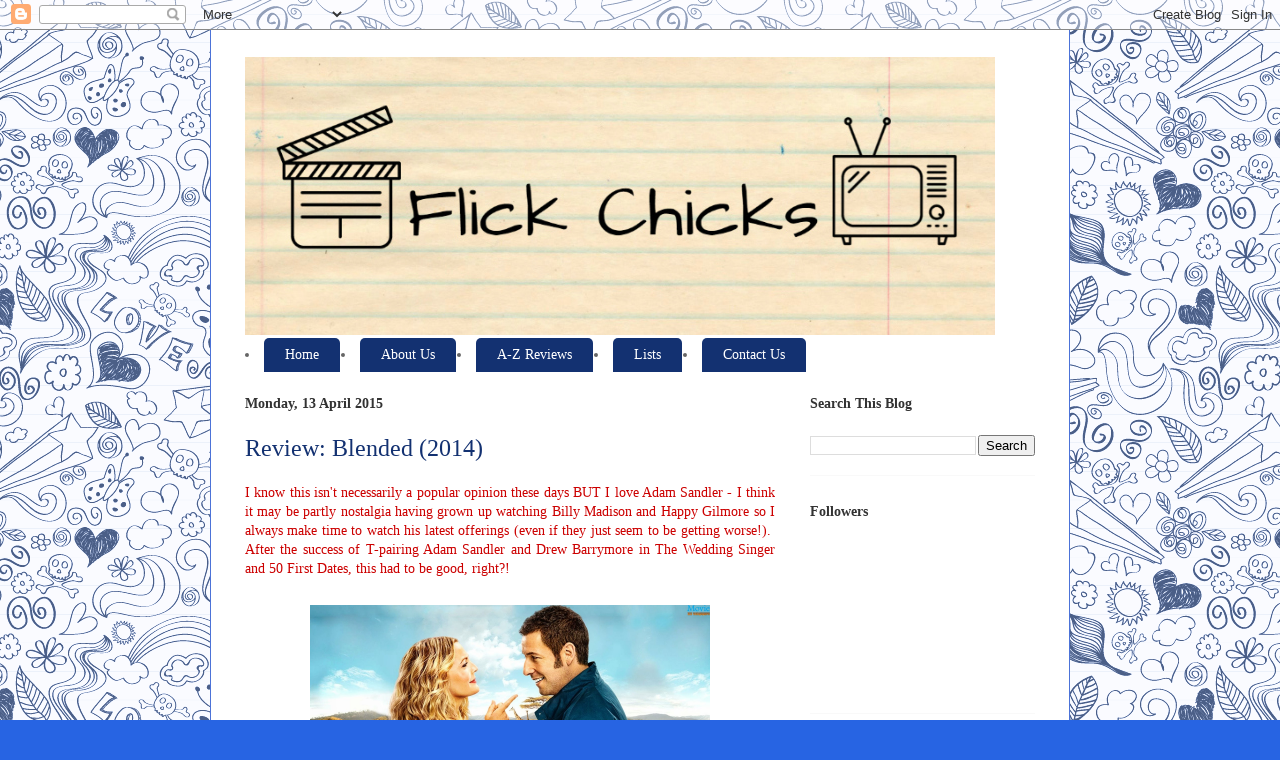

--- FILE ---
content_type: text/html; charset=UTF-8
request_url: https://flick-chicks.blogspot.com/2015/04/review-blended-2014.html
body_size: 16804
content:
<!DOCTYPE html>
<html class='v2' dir='ltr' lang='en-GB'>
<head>
<link href='https://www.blogger.com/static/v1/widgets/335934321-css_bundle_v2.css' rel='stylesheet' type='text/css'/>
<meta content='width=1100' name='viewport'/>
<meta content='text/html; charset=UTF-8' http-equiv='Content-Type'/>
<meta content='blogger' name='generator'/>
<link href='https://flick-chicks.blogspot.com/favicon.ico' rel='icon' type='image/x-icon'/>
<link href='http://flick-chicks.blogspot.com/2015/04/review-blended-2014.html' rel='canonical'/>
<link rel="alternate" type="application/atom+xml" title="Flick Chicks - Atom" href="https://flick-chicks.blogspot.com/feeds/posts/default" />
<link rel="alternate" type="application/rss+xml" title="Flick Chicks - RSS" href="https://flick-chicks.blogspot.com/feeds/posts/default?alt=rss" />
<link rel="service.post" type="application/atom+xml" title="Flick Chicks - Atom" href="https://www.blogger.com/feeds/5241042113714033295/posts/default" />

<link rel="alternate" type="application/atom+xml" title="Flick Chicks - Atom" href="https://flick-chicks.blogspot.com/feeds/7476641072585394477/comments/default" />
<!--Can't find substitution for tag [blog.ieCssRetrofitLinks]-->
<link href='https://blogger.googleusercontent.com/img/b/R29vZ2xl/AVvXsEjmoGsLmWsbrS8MkrwiNpft2bJqDMRjVxjWvWem3Tyj4J-f8iluuJnN5Sa1tSmSoQ6IB1qkyVykdQsXjbZwrQSt_bPYoR1o_wPnhpxr86g85BUXpuGIy-H5d0BCv-TB71O04TSHP1BwfSan/s1600/Blended-Movie-Poster-Wallpapers-HD.jpg' rel='image_src'/>
<meta content='http://flick-chicks.blogspot.com/2015/04/review-blended-2014.html' property='og:url'/>
<meta content='Review: Blended (2014)' property='og:title'/>
<meta content='Two movie loving ladies from the UK run this blog full of movie reviews, tv show discussions and fun lists.' property='og:description'/>
<meta content='https://blogger.googleusercontent.com/img/b/R29vZ2xl/AVvXsEjmoGsLmWsbrS8MkrwiNpft2bJqDMRjVxjWvWem3Tyj4J-f8iluuJnN5Sa1tSmSoQ6IB1qkyVykdQsXjbZwrQSt_bPYoR1o_wPnhpxr86g85BUXpuGIy-H5d0BCv-TB71O04TSHP1BwfSan/w1200-h630-p-k-no-nu/Blended-Movie-Poster-Wallpapers-HD.jpg' property='og:image'/>
<title>Flick Chicks: Review: Blended (2014)</title>
<style id='page-skin-1' type='text/css'><!--
/*
-----------------------------------------------
Blogger Template Style
Name:     Ethereal
Designer: Jason Morrow
URL:      jasonmorrow.etsy.com
----------------------------------------------- */
/* Content
----------------------------------------------- */
body {
font: normal normal 14px Georgia, Utopia, 'Palatino Linotype', Palatino, serif;
color: #666666;
background: #2764e3 url(//themes.googleusercontent.com/image?id=0BwVBOzw_-hbMYTNmMDk0MGItYzY5ZS00ZGIxLWIzOTgtNWJiMjQ0ZmI5NGM2) repeat scroll top center /* Credit: latex (http://www.istockphoto.com/googleimages.php?id=8706225&platform=blogger) */;
}
html body .content-outer {
min-width: 0;
max-width: 100%;
width: 100%;
}
a:link {
text-decoration: none;
color: #0049e3;
}
a:visited {
text-decoration: none;
color: #a527e3;
}
a:hover {
text-decoration: underline;
color: #0049e3;
}
.main-inner {
padding-top: 15px;
}
.body-fauxcolumn-outer {
background: transparent none repeat-x scroll top center;
}
.content-fauxcolumns .fauxcolumn-inner {
background: #ffffff none repeat-x scroll top left;
border-left: 1px solid #4c73d8;
border-right: 1px solid #4c73d8;
}
/* Flexible Background
----------------------------------------------- */
.content-fauxcolumn-outer .fauxborder-left {
width: 100%;
padding-left: 0;
margin-left: -0;
background-color: transparent;
background-image: none;
background-repeat: no-repeat;
background-position: left top;
}
.content-fauxcolumn-outer .fauxborder-right {
margin-right: -0;
width: 0;
background-color: transparent;
background-image: none;
background-repeat: no-repeat;
background-position: right top;
}
/* Columns
----------------------------------------------- */
.content-inner {
padding: 0;
}
/* Header
----------------------------------------------- */
.header-inner {
padding: 27px 0 3px;
}
.header-inner .section {
margin: 0 35px;
}
.Header h1 {
font: normal normal 60px Georgia, Utopia, 'Palatino Linotype', Palatino, serif;
color: #75cdff;
}
.Header h1 a {
color: #75cdff;
}
.Header .description {
font-size: 115%;
color: #666666;
}
.header-inner .Header .titlewrapper,
.header-inner .Header .descriptionwrapper {
padding-left: 0;
padding-right: 0;
margin-bottom: 0;
}
/* Tabs
----------------------------------------------- */
.tabs-outer {
position: relative;
background: transparent;
}
.tabs-cap-top, .tabs-cap-bottom {
position: absolute;
width: 100%;
}
.tabs-cap-bottom {
bottom: 0;
}
.tabs-inner {
padding: 0;
}
.tabs-inner .section {
margin: 0 35px;
}
*+html body .tabs-inner .widget li {
padding: 1px;
}
.PageList {
border-bottom: 1px solid #133171;
}
.tabs-inner .widget li.selected a,
.tabs-inner .widget li a:hover {
position: relative;
-moz-border-radius-topleft: 5px;
-moz-border-radius-topright: 5px;
-webkit-border-top-left-radius: 5px;
-webkit-border-top-right-radius: 5px;
-goog-ms-border-top-left-radius: 5px;
-goog-ms-border-top-right-radius: 5px;
border-top-left-radius: 5px;
border-top-right-radius: 5px;
background: #133171 none ;
color: #ffffff;
}
.tabs-inner .widget li a {
display: inline-block;
margin: 0;
margin-right: 1px;
padding: .65em 1.5em;
font: normal normal 14px Georgia, Utopia, 'Palatino Linotype', Palatino, serif;
color: #ffffff;
background-color: #133171;
-moz-border-radius-topleft: 5px;
-moz-border-radius-topright: 5px;
-webkit-border-top-left-radius: 5px;
-webkit-border-top-right-radius: 5px;
-goog-ms-border-top-left-radius: 5px;
-goog-ms-border-top-right-radius: 5px;
border-top-left-radius: 5px;
border-top-right-radius: 5px;
}
/* Headings
----------------------------------------------- */
h2 {
font: normal bold 14px Georgia, Utopia, 'Palatino Linotype', Palatino, serif;
color: #333333;
}
/* Widgets
----------------------------------------------- */
.main-inner .column-left-inner {
padding: 0 0 0 20px;
}
.main-inner .column-left-inner .section {
margin-right: 0;
}
.main-inner .column-right-inner {
padding: 0 20px 0 0;
}
.main-inner .column-right-inner .section {
margin-left: 0;
}
.main-inner .section {
padding: 0;
}
.main-inner .widget {
padding: 0 0 15px;
margin: 20px 0;
border-bottom: 1px solid #f9f9f9;
}
.main-inner .widget h2 {
margin: 0;
padding: .6em 0 .5em;
}
.footer-inner .widget h2 {
padding: 0 0 .4em;
}
.main-inner .widget h2 + div, .footer-inner .widget h2 + div {
padding-top: 15px;
}
.main-inner .widget .widget-content {
margin: 0;
padding: 15px 0 0;
}
.main-inner .widget ul, .main-inner .widget #ArchiveList ul.flat {
margin: -15px -15px -15px;
padding: 0;
list-style: none;
}
.main-inner .sidebar .widget h2 {
border-bottom: 1px solid #ffffff;
}
.main-inner .widget #ArchiveList {
margin: -15px 0 0;
}
.main-inner .widget ul li, .main-inner .widget #ArchiveList ul.flat li {
padding: .5em 15px;
text-indent: 0;
}
.main-inner .widget #ArchiveList ul li {
padding-top: .25em;
padding-bottom: .25em;
}
.main-inner .widget ul li:first-child, .main-inner .widget #ArchiveList ul.flat li:first-child {
border-top: none;
}
.main-inner .widget ul li:last-child, .main-inner .widget #ArchiveList ul.flat li:last-child {
border-bottom: none;
}
.main-inner .widget .post-body ul {
padding: 0 2.5em;
margin: .5em 0;
list-style: disc;
}
.main-inner .widget .post-body ul li {
padding: 0.25em 0;
margin-bottom: .25em;
color: #666666;
border: none;
}
.footer-inner .widget ul {
padding: 0;
list-style: none;
}
.widget .zippy {
color: #666666;
}
/* Posts
----------------------------------------------- */
.main.section {
margin: 0 20px;
}
body .main-inner .Blog {
padding: 0;
background-color: transparent;
border: none;
}
.main-inner .widget h2.date-header {
border-bottom: 1px solid #ffffff;
}
.date-outer {
position: relative;
margin: 15px 0 20px;
}
.date-outer:first-child {
margin-top: 0;
}
.date-posts {
clear: both;
}
.post-outer, .inline-ad {
border-bottom: 1px solid #f9f9f9;
padding: 30px 0;
}
.post-outer {
padding-bottom: 10px;
}
.post-outer:first-child {
padding-top: 0;
border-top: none;
}
.post-outer:last-child, .inline-ad:last-child {
border-bottom: none;
}
.post-body img {
padding: 8px;
}
h3.post-title, h4 {
font: normal normal 24px Georgia, Utopia, 'Palatino Linotype', Palatino, serif;
color: #133171;
}
h3.post-title a {
font: normal normal 24px Georgia, Utopia, 'Palatino Linotype', Palatino, serif;
color: #133171;
text-decoration: none;
}
h3.post-title a:hover {
color: #0049e3;
text-decoration: underline;
}
.post-header {
margin: 0 0 1.5em;
}
.post-body {
line-height: 1.4;
}
.post-footer {
margin: 1.5em 0 0;
}
#blog-pager {
padding: 15px;
}
.blog-feeds, .post-feeds {
margin: 1em 0;
text-align: center;
}
.post-outer .comments {
margin-top: 2em;
}
/* Comments
----------------------------------------------- */
.comments .comments-content .icon.blog-author {
background-repeat: no-repeat;
background-image: url([data-uri]);
}
.comments .comments-content .loadmore a {
background: #ffffff none repeat-x scroll top left;
}
.comments .comments-content .loadmore a {
border-top: 1px solid #ffffff;
border-bottom: 1px solid #ffffff;
}
.comments .comment-thread.inline-thread {
background: #ffffff none repeat-x scroll top left;
}
.comments .continue {
border-top: 2px solid #ffffff;
}
/* Footer
----------------------------------------------- */
.footer-inner {
padding: 30px 0;
overflow: hidden;
}
/* Mobile
----------------------------------------------- */
body.mobile  {
background-size: auto
}
.mobile .body-fauxcolumn-outer {
background: ;
}
.mobile .content-fauxcolumns .fauxcolumn-inner {
opacity: 0.75;
}
.mobile .content-fauxcolumn-outer .fauxborder-right {
margin-right: 0;
}
.mobile-link-button {
background-color: #133171;
}
.mobile-link-button a:link, .mobile-link-button a:visited {
color: #ffffff;
}
.mobile-index-contents {
color: #444444;
}
.mobile .body-fauxcolumn-outer {
background-size: 100% auto;
}
.mobile .mobile-date-outer {
border-bottom: transparent;
}
.mobile .PageList {
border-bottom: none;
}
.mobile .tabs-inner .section {
margin: 0;
}
.mobile .tabs-inner .PageList .widget-content {
background: #133171 none;
color: #ffffff;
}
.mobile .tabs-inner .PageList .widget-content .pagelist-arrow {
border-left: 1px solid #ffffff;
}
.mobile .footer-inner {
overflow: visible;
}
body.mobile .AdSense {
margin: 0 -10px;
}

--></style>
<style id='template-skin-1' type='text/css'><!--
body {
min-width: 860px;
}
.content-outer, .content-fauxcolumn-outer, .region-inner {
min-width: 860px;
max-width: 860px;
_width: 860px;
}
.main-inner .columns {
padding-left: 0px;
padding-right: 260px;
}
.main-inner .fauxcolumn-center-outer {
left: 0px;
right: 260px;
/* IE6 does not respect left and right together */
_width: expression(this.parentNode.offsetWidth -
parseInt("0px") -
parseInt("260px") + 'px');
}
.main-inner .fauxcolumn-left-outer {
width: 0px;
}
.main-inner .fauxcolumn-right-outer {
width: 260px;
}
.main-inner .column-left-outer {
width: 0px;
right: 100%;
margin-left: -0px;
}
.main-inner .column-right-outer {
width: 260px;
margin-right: -260px;
}
#layout {
min-width: 0;
}
#layout .content-outer {
min-width: 0;
width: 800px;
}
#layout .region-inner {
min-width: 0;
width: auto;
}
body#layout div.add_widget {
padding: 8px;
}
body#layout div.add_widget a {
margin-left: 32px;
}
--></style>
<style>
    body {background-image:url(\/\/themes.googleusercontent.com\/image?id=0BwVBOzw_-hbMYTNmMDk0MGItYzY5ZS00ZGIxLWIzOTgtNWJiMjQ0ZmI5NGM2);}
    
@media (max-width: 200px) { body {background-image:url(\/\/themes.googleusercontent.com\/image?id=0BwVBOzw_-hbMYTNmMDk0MGItYzY5ZS00ZGIxLWIzOTgtNWJiMjQ0ZmI5NGM2&options=w200);}}
@media (max-width: 400px) and (min-width: 201px) { body {background-image:url(\/\/themes.googleusercontent.com\/image?id=0BwVBOzw_-hbMYTNmMDk0MGItYzY5ZS00ZGIxLWIzOTgtNWJiMjQ0ZmI5NGM2&options=w400);}}
@media (max-width: 800px) and (min-width: 401px) { body {background-image:url(\/\/themes.googleusercontent.com\/image?id=0BwVBOzw_-hbMYTNmMDk0MGItYzY5ZS00ZGIxLWIzOTgtNWJiMjQ0ZmI5NGM2&options=w800);}}
@media (max-width: 1200px) and (min-width: 801px) { body {background-image:url(\/\/themes.googleusercontent.com\/image?id=0BwVBOzw_-hbMYTNmMDk0MGItYzY5ZS00ZGIxLWIzOTgtNWJiMjQ0ZmI5NGM2&options=w1200);}}
/* Last tag covers anything over one higher than the previous max-size cap. */
@media (min-width: 1201px) { body {background-image:url(\/\/themes.googleusercontent.com\/image?id=0BwVBOzw_-hbMYTNmMDk0MGItYzY5ZS00ZGIxLWIzOTgtNWJiMjQ0ZmI5NGM2&options=w1600);}}
  </style>
<script type='text/javascript'>
        (function(i,s,o,g,r,a,m){i['GoogleAnalyticsObject']=r;i[r]=i[r]||function(){
        (i[r].q=i[r].q||[]).push(arguments)},i[r].l=1*new Date();a=s.createElement(o),
        m=s.getElementsByTagName(o)[0];a.async=1;a.src=g;m.parentNode.insertBefore(a,m)
        })(window,document,'script','https://www.google-analytics.com/analytics.js','ga');
        ga('create', 'UA-51034341-1', 'auto', 'blogger');
        ga('blogger.send', 'pageview');
      </script>
<link href='https://www.blogger.com/dyn-css/authorization.css?targetBlogID=5241042113714033295&amp;zx=0c4bbe93-6a14-47c7-a0cb-8c44d9458cf2' media='none' onload='if(media!=&#39;all&#39;)media=&#39;all&#39;' rel='stylesheet'/><noscript><link href='https://www.blogger.com/dyn-css/authorization.css?targetBlogID=5241042113714033295&amp;zx=0c4bbe93-6a14-47c7-a0cb-8c44d9458cf2' rel='stylesheet'/></noscript>
<meta name='google-adsense-platform-account' content='ca-host-pub-1556223355139109'/>
<meta name='google-adsense-platform-domain' content='blogspot.com'/>

<!-- data-ad-client=ca-pub-9091789223348605 -->

</head>
<body class='loading variant-leaves1'>
<div class='navbar section' id='navbar' name='Navbar'><div class='widget Navbar' data-version='1' id='Navbar1'><script type="text/javascript">
    function setAttributeOnload(object, attribute, val) {
      if(window.addEventListener) {
        window.addEventListener('load',
          function(){ object[attribute] = val; }, false);
      } else {
        window.attachEvent('onload', function(){ object[attribute] = val; });
      }
    }
  </script>
<div id="navbar-iframe-container"></div>
<script type="text/javascript" src="https://apis.google.com/js/platform.js"></script>
<script type="text/javascript">
      gapi.load("gapi.iframes:gapi.iframes.style.bubble", function() {
        if (gapi.iframes && gapi.iframes.getContext) {
          gapi.iframes.getContext().openChild({
              url: 'https://www.blogger.com/navbar/5241042113714033295?po\x3d7476641072585394477\x26origin\x3dhttps://flick-chicks.blogspot.com',
              where: document.getElementById("navbar-iframe-container"),
              id: "navbar-iframe"
          });
        }
      });
    </script><script type="text/javascript">
(function() {
var script = document.createElement('script');
script.type = 'text/javascript';
script.src = '//pagead2.googlesyndication.com/pagead/js/google_top_exp.js';
var head = document.getElementsByTagName('head')[0];
if (head) {
head.appendChild(script);
}})();
</script>
</div></div>
<div class='body-fauxcolumns'>
<div class='fauxcolumn-outer body-fauxcolumn-outer'>
<div class='cap-top'>
<div class='cap-left'></div>
<div class='cap-right'></div>
</div>
<div class='fauxborder-left'>
<div class='fauxborder-right'></div>
<div class='fauxcolumn-inner'>
</div>
</div>
<div class='cap-bottom'>
<div class='cap-left'></div>
<div class='cap-right'></div>
</div>
</div>
</div>
<div class='content'>
<div class='content-fauxcolumns'>
<div class='fauxcolumn-outer content-fauxcolumn-outer'>
<div class='cap-top'>
<div class='cap-left'></div>
<div class='cap-right'></div>
</div>
<div class='fauxborder-left'>
<div class='fauxborder-right'></div>
<div class='fauxcolumn-inner'>
</div>
</div>
<div class='cap-bottom'>
<div class='cap-left'></div>
<div class='cap-right'></div>
</div>
</div>
</div>
<div class='content-outer'>
<div class='content-cap-top cap-top'>
<div class='cap-left'></div>
<div class='cap-right'></div>
</div>
<div class='fauxborder-left content-fauxborder-left'>
<div class='fauxborder-right content-fauxborder-right'></div>
<div class='content-inner'>
<header>
<div class='header-outer'>
<div class='header-cap-top cap-top'>
<div class='cap-left'></div>
<div class='cap-right'></div>
</div>
<div class='fauxborder-left header-fauxborder-left'>
<div class='fauxborder-right header-fauxborder-right'></div>
<div class='region-inner header-inner'>
<div class='header section' id='header' name='Header'><div class='widget Header' data-version='1' id='Header1'>
<div id='header-inner'>
<a href='https://flick-chicks.blogspot.com/' style='display: block'>
<img alt='Flick Chicks' height='278px; ' id='Header1_headerimg' src='https://blogger.googleusercontent.com/img/b/R29vZ2xl/AVvXsEgrWBwdPWrdqFcGs1bHHzLSTlMh2TCTCbEwTjwgDd7VoMeALU_FI5UhfOlrU0Jr66yscMouyr4WK07GqEE_3WCwEdB3PXzZx8yEq8KrPqGA2WAv2BnM51zsuNl4YnpqycaYO6ScCD4_eVmA/s1600/Flick+Chicks+Movie+Blog.jpg' style='display: block' width='750px; '/>
</a>
</div>
</div></div>
</div>
</div>
<div class='header-cap-bottom cap-bottom'>
<div class='cap-left'></div>
<div class='cap-right'></div>
</div>
</div>
</header>
<div class='tabs-outer'>
<div class='tabs-cap-top cap-top'>
<div class='cap-left'></div>
<div class='cap-right'></div>
</div>
<div class='fauxborder-left tabs-fauxborder-left'>
<div class='fauxborder-right tabs-fauxborder-right'></div>
<div class='region-inner tabs-inner'>
<div class='tabs section' id='crosscol' name='Cross-column'><div class='widget HTML' data-version='1' id='HTML11'>
<h2 class='title'>Menu Bar</h2>
<div class='widget-content'>
<li><a href='http://flick-chicks.blogspot.co.uk/'>Home</a></li>
<li><a href='http://flick-chicks.blogspot.com/p/about-us.html'>About Us</a></li>
<li><a href='http://flick-chicks.blogspot.com/p/reviews.html'>A-Z Reviews</a></li>
<li><a href='http://flick-chicks.blogspot.com/p/top-10-lists.html'>Lists</a></li>
<li><a href='http://flick-chicks.blogspot.com/p/contact-us.html'>Contact Us</a></li>
</div>
<div class='clear'></div>
</div></div>
<div class='tabs no-items section' id='crosscol-overflow' name='Cross-Column 2'></div>
</div>
</div>
<div class='tabs-cap-bottom cap-bottom'>
<div class='cap-left'></div>
<div class='cap-right'></div>
</div>
</div>
<div class='main-outer'>
<div class='main-cap-top cap-top'>
<div class='cap-left'></div>
<div class='cap-right'></div>
</div>
<div class='fauxborder-left main-fauxborder-left'>
<div class='fauxborder-right main-fauxborder-right'></div>
<div class='region-inner main-inner'>
<div class='columns fauxcolumns'>
<div class='fauxcolumn-outer fauxcolumn-center-outer'>
<div class='cap-top'>
<div class='cap-left'></div>
<div class='cap-right'></div>
</div>
<div class='fauxborder-left'>
<div class='fauxborder-right'></div>
<div class='fauxcolumn-inner'>
</div>
</div>
<div class='cap-bottom'>
<div class='cap-left'></div>
<div class='cap-right'></div>
</div>
</div>
<div class='fauxcolumn-outer fauxcolumn-left-outer'>
<div class='cap-top'>
<div class='cap-left'></div>
<div class='cap-right'></div>
</div>
<div class='fauxborder-left'>
<div class='fauxborder-right'></div>
<div class='fauxcolumn-inner'>
</div>
</div>
<div class='cap-bottom'>
<div class='cap-left'></div>
<div class='cap-right'></div>
</div>
</div>
<div class='fauxcolumn-outer fauxcolumn-right-outer'>
<div class='cap-top'>
<div class='cap-left'></div>
<div class='cap-right'></div>
</div>
<div class='fauxborder-left'>
<div class='fauxborder-right'></div>
<div class='fauxcolumn-inner'>
</div>
</div>
<div class='cap-bottom'>
<div class='cap-left'></div>
<div class='cap-right'></div>
</div>
</div>
<!-- corrects IE6 width calculation -->
<div class='columns-inner'>
<div class='column-center-outer'>
<div class='column-center-inner'>
<div class='main section' id='main' name='Main'><div class='widget Blog' data-version='1' id='Blog1'>
<div class='blog-posts hfeed'>

          <div class="date-outer">
        
<h2 class='date-header'><span>Monday, 13 April 2015</span></h2>

          <div class="date-posts">
        
<div class='post-outer'>
<div class='post hentry uncustomized-post-template' itemprop='blogPost' itemscope='itemscope' itemtype='http://schema.org/BlogPosting'>
<meta content='https://blogger.googleusercontent.com/img/b/R29vZ2xl/AVvXsEjmoGsLmWsbrS8MkrwiNpft2bJqDMRjVxjWvWem3Tyj4J-f8iluuJnN5Sa1tSmSoQ6IB1qkyVykdQsXjbZwrQSt_bPYoR1o_wPnhpxr86g85BUXpuGIy-H5d0BCv-TB71O04TSHP1BwfSan/s1600/Blended-Movie-Poster-Wallpapers-HD.jpg' itemprop='image_url'/>
<meta content='5241042113714033295' itemprop='blogId'/>
<meta content='7476641072585394477' itemprop='postId'/>
<a name='7476641072585394477'></a>
<h3 class='post-title entry-title' itemprop='name'>
Review: Blended (2014)
</h3>
<div class='post-header'>
<div class='post-header-line-1'></div>
</div>
<div class='post-body entry-content' id='post-body-7476641072585394477' itemprop='description articleBody'>
<div style="text-align: justify;">
<span style="color: #cc0000; font-family: Georgia;">I know this isn't necessarily a popular opinion these days BUT I love Adam Sandler - I think it may be partly nostalgia having grown up watching Billy Madison and Happy Gilmore so I always make time to watch his latest offerings (even if they just seem to be getting worse!).&nbsp; After the success of T-pairing Adam Sandler and Drew Barrymore in The Wedding Singer and 50 First Dates, this had to be good, right?!</span></div>
<span style="color: #cc0000; font-family: Georgia;"></span><br />
<div class="separator" style="clear: both; text-align: center;">
<a href="https://blogger.googleusercontent.com/img/b/R29vZ2xl/AVvXsEjmoGsLmWsbrS8MkrwiNpft2bJqDMRjVxjWvWem3Tyj4J-f8iluuJnN5Sa1tSmSoQ6IB1qkyVykdQsXjbZwrQSt_bPYoR1o_wPnhpxr86g85BUXpuGIy-H5d0BCv-TB71O04TSHP1BwfSan/s1600/Blended-Movie-Poster-Wallpapers-HD.jpg" imageanchor="1" style="margin-left: 1em; margin-right: 1em;"><img border="0" height="250" src="https://blogger.googleusercontent.com/img/b/R29vZ2xl/AVvXsEjmoGsLmWsbrS8MkrwiNpft2bJqDMRjVxjWvWem3Tyj4J-f8iluuJnN5Sa1tSmSoQ6IB1qkyVykdQsXjbZwrQSt_bPYoR1o_wPnhpxr86g85BUXpuGIy-H5d0BCv-TB71O04TSHP1BwfSan/s1600/Blended-Movie-Poster-Wallpapers-HD.jpg" width="400" /></a></div>
<br />
<div style="text-align: justify;">
<span style="color: #cc0000; font-family: Georgia;">Jim (Adam Sandler) and Lauren (Drew Barrymore) are set up on a disastrous blind date (at Hooters) and then by some ridiculous plot point they end up in Africa together with their respective children.&nbsp; What follows is typical Sandler comedy (and cameos) but all wrapped up in a disappointing and stupid plot.&nbsp; </span></div>
<br />
<div class="separator" style="clear: both; text-align: center;">
<a href="https://blogger.googleusercontent.com/img/b/R29vZ2xl/AVvXsEjse6gr66rdEF_DRKkIkwmi0xtMiM0uh-0RWkTxZ75GzbovV0pl_Tt2g99c7pGmFDu9I6bZ4llES6yjqIJEMFJ2f1GI1uxBC09LXuC6BoHqKd1A55dnKX71pJWLdGwmPfL5G0gGQiFzCwWA/s1600/Blended-2014-Movie-Stills-Wallpapers.jpg" imageanchor="1" style="margin-left: 1em; margin-right: 1em;"><img border="0" height="265" src="https://blogger.googleusercontent.com/img/b/R29vZ2xl/AVvXsEjse6gr66rdEF_DRKkIkwmi0xtMiM0uh-0RWkTxZ75GzbovV0pl_Tt2g99c7pGmFDu9I6bZ4llES6yjqIJEMFJ2f1GI1uxBC09LXuC6BoHqKd1A55dnKX71pJWLdGwmPfL5G0gGQiFzCwWA/s1600/Blended-2014-Movie-Stills-Wallpapers.jpg" width="400" /></a></div>
<br />
<div style="text-align: justify;">
<span style="color: #cc0000; font-family: Georgia;">Admittedly, many of Sandler's movies tend to have stupid plots (Mr Deeds, Don't mess with the Zohan) but this seemed different somehow.&nbsp; It felt like they decided what was going to happen then had to come up with a way to get to that point! (FYI it involves ringing a complete stranger and asking him for his holiday and said stranger being happy to oblige WTF!).&nbsp; <em>Sidebar: I get the feeling that my age and the fact that since taking up this blog I have started watched more good films instead of relying solely on Adam Sandler for entertainment has impacted on my love of AS films.&nbsp; I have outgrown them!</em></span></div>
<em><span style="color: #cc0000; font-family: Georgia;"></span></em><br />
<div class="separator" style="clear: both; text-align: center;">
<a href="https://blogger.googleusercontent.com/img/b/R29vZ2xl/AVvXsEgc0FVShyQp8sDt6WF-6Z6DkcDES9NEmQM4_2i7J72qLQYa45uNrOakKd695zIxzae3sthCq4XQ-9jJwJRMQipOylIoPBjK0GxJ0yPwhJD9i7zBIL3Pcf12Fem8KhijICqGGLpo9fZ3r1HX/s1600/BL-FP-0016.jpg" imageanchor="1" style="margin-left: 1em; margin-right: 1em;"><img border="0" height="223" src="https://blogger.googleusercontent.com/img/b/R29vZ2xl/AVvXsEgc0FVShyQp8sDt6WF-6Z6DkcDES9NEmQM4_2i7J72qLQYa45uNrOakKd695zIxzae3sthCq4XQ-9jJwJRMQipOylIoPBjK0GxJ0yPwhJD9i7zBIL3Pcf12Fem8KhijICqGGLpo9fZ3r1HX/s1600/BL-FP-0016.jpg" width="400" /></a></div>
<br />
<div style="text-align: justify;">
<span style="color: #cc0000; font-family: Georgia;">The children were all equally irritating and completely lacking in any kind of character development and Wendy Mclendon-Covey is wasted as Lauren's best friend.&nbsp; After her performance in Bridesmaids I expected better things from her.&nbsp; I also have no idea what this guy was doing, why he was even in the film and why someone, somewhere actually thought it was funny...</span></div>
<span style="color: #cc0000; font-family: Georgia;"></span><br />
<div class="separator" style="clear: both; text-align: center;">
<a href="https://blogger.googleusercontent.com/img/b/R29vZ2xl/AVvXsEidqdDaMkq1nvyCbXm-bIVcYHHw1hzZ5cD-6DWBR27GjDX0GiYHRhb41d1rRHyCuI9D4qN8rftxjUSNPLaZhl1SifL62EDDr-Y3jPwdQZXSaVzB0fQZQk0vdpUgk7PaiwYdR3Kfw2lF5LMD/s1600/Blended+gif.gif" imageanchor="1" style="margin-left: 1em; margin-right: 1em;"><img border="0" height="223" src="https://blogger.googleusercontent.com/img/b/R29vZ2xl/AVvXsEidqdDaMkq1nvyCbXm-bIVcYHHw1hzZ5cD-6DWBR27GjDX0GiYHRhb41d1rRHyCuI9D4qN8rftxjUSNPLaZhl1SifL62EDDr-Y3jPwdQZXSaVzB0fQZQk0vdpUgk7PaiwYdR3Kfw2lF5LMD/s1600/Blended+gif.gif" width="400" /></a></div>
<br />
<div style="text-align: justify;">
<span style="color: #cc0000; font-family: Georgia;">The whole film felt quite similar to 'Just go with it' although the stories were pretty different (I actually found that one funny!).&nbsp; This one just didn't sit with me, a few parts were mildly amusing at best and I hoped and hoped for a laugh out loud moment only to be disappointed.</span></div>
<div style="text-align: justify;">
<span style="color: #cc0000; font-family: Georgia;"></span><br /></div>
<div style="text-align: justify;">
<span style="color: #cc0000; font-family: Georgia;">Pretty much a disappointment across the board.</span></div>
<span style="color: #cc0000; font-family: Georgia;"></span><br />
<div class="separator" style="clear: both; text-align: center;">
<a href="https://blogger.googleusercontent.com/img/b/R29vZ2xl/AVvXsEjxLLlcs9tuWKxlArAlJAYtAoAOIUuxFylw90bDUn9CzrdvOzhAkOYQbn0XogkgfOGAlw4MN_iB8UWuUnZBzMJomfgqCq-f4dR9n9SHVCIu5Vemurd41bUT29xcQNU8qVneRZMM9jJ_YpUA/s1600/J+-+4.jpg" imageanchor="1" style="clear: left; float: left; margin-bottom: 1em; margin-right: 1em;"><img border="0" height="56" src="https://blogger.googleusercontent.com/img/b/R29vZ2xl/AVvXsEjxLLlcs9tuWKxlArAlJAYtAoAOIUuxFylw90bDUn9CzrdvOzhAkOYQbn0XogkgfOGAlw4MN_iB8UWuUnZBzMJomfgqCq-f4dR9n9SHVCIu5Vemurd41bUT29xcQNU8qVneRZMM9jJ_YpUA/s1600/J+-+4.jpg" width="200" /></a></div>
<div style='clear: both;'></div>
</div>
<div class='post-footer'>
<div class='post-footer-line post-footer-line-1'>
<span class='post-author vcard'>
Posted by
<span class='fn' itemprop='author' itemscope='itemscope' itemtype='http://schema.org/Person'>
<meta content='https://www.blogger.com/profile/10938589355281359827' itemprop='url'/>
<a class='g-profile' href='https://www.blogger.com/profile/10938589355281359827' rel='author' title='author profile'>
<span itemprop='name'>Unknown</span>
</a>
</span>
</span>
<span class='post-timestamp'>
at
<meta content='http://flick-chicks.blogspot.com/2015/04/review-blended-2014.html' itemprop='url'/>
<a class='timestamp-link' href='https://flick-chicks.blogspot.com/2015/04/review-blended-2014.html' rel='bookmark' title='permanent link'><abbr class='published' itemprop='datePublished' title='2015-04-13T14:30:00+01:00'>Monday, April 13, 2015</abbr></a>
</span>
<span class='post-comment-link'>
</span>
<span class='post-icons'>
</span>
<div class='post-share-buttons goog-inline-block'>
</div>
</div>
<div class='post-footer-line post-footer-line-2'>
<span class='post-labels'>
Labels:
<a href='https://flick-chicks.blogspot.com/search/label/2014' rel='tag'>2014</a>,
<a href='https://flick-chicks.blogspot.com/search/label/Adam%20Sandler' rel='tag'>Adam Sandler</a>,
<a href='https://flick-chicks.blogspot.com/search/label/Blended' rel='tag'>Blended</a>,
<a href='https://flick-chicks.blogspot.com/search/label/Comedy' rel='tag'>Comedy</a>,
<a href='https://flick-chicks.blogspot.com/search/label/Drew%20Barrymore' rel='tag'>Drew Barrymore</a>,
<a href='https://flick-chicks.blogspot.com/search/label/Review' rel='tag'>Review</a>,
<a href='https://flick-chicks.blogspot.com/search/label/Slapstick' rel='tag'>Slapstick</a>,
<a href='https://flick-chicks.blogspot.com/search/label/Wendy%20McLendon-Covey' rel='tag'>Wendy McLendon-Covey</a>
</span>
</div>
<div class='post-footer-line post-footer-line-3'>
<span class='post-location'>
</span>
</div>
</div>
</div>
<div class='comments' id='comments'>
<a name='comments'></a>
<h4>1 comment:</h4>
<div class='comments-content'>
<script async='async' src='' type='text/javascript'></script>
<script type='text/javascript'>
    (function() {
      var items = null;
      var msgs = null;
      var config = {};

// <![CDATA[
      var cursor = null;
      if (items && items.length > 0) {
        cursor = parseInt(items[items.length - 1].timestamp) + 1;
      }

      var bodyFromEntry = function(entry) {
        var text = (entry &&
                    ((entry.content && entry.content.$t) ||
                     (entry.summary && entry.summary.$t))) ||
            '';
        if (entry && entry.gd$extendedProperty) {
          for (var k in entry.gd$extendedProperty) {
            if (entry.gd$extendedProperty[k].name == 'blogger.contentRemoved') {
              return '<span class="deleted-comment">' + text + '</span>';
            }
          }
        }
        return text;
      }

      var parse = function(data) {
        cursor = null;
        var comments = [];
        if (data && data.feed && data.feed.entry) {
          for (var i = 0, entry; entry = data.feed.entry[i]; i++) {
            var comment = {};
            // comment ID, parsed out of the original id format
            var id = /blog-(\d+).post-(\d+)/.exec(entry.id.$t);
            comment.id = id ? id[2] : null;
            comment.body = bodyFromEntry(entry);
            comment.timestamp = Date.parse(entry.published.$t) + '';
            if (entry.author && entry.author.constructor === Array) {
              var auth = entry.author[0];
              if (auth) {
                comment.author = {
                  name: (auth.name ? auth.name.$t : undefined),
                  profileUrl: (auth.uri ? auth.uri.$t : undefined),
                  avatarUrl: (auth.gd$image ? auth.gd$image.src : undefined)
                };
              }
            }
            if (entry.link) {
              if (entry.link[2]) {
                comment.link = comment.permalink = entry.link[2].href;
              }
              if (entry.link[3]) {
                var pid = /.*comments\/default\/(\d+)\?.*/.exec(entry.link[3].href);
                if (pid && pid[1]) {
                  comment.parentId = pid[1];
                }
              }
            }
            comment.deleteclass = 'item-control blog-admin';
            if (entry.gd$extendedProperty) {
              for (var k in entry.gd$extendedProperty) {
                if (entry.gd$extendedProperty[k].name == 'blogger.itemClass') {
                  comment.deleteclass += ' ' + entry.gd$extendedProperty[k].value;
                } else if (entry.gd$extendedProperty[k].name == 'blogger.displayTime') {
                  comment.displayTime = entry.gd$extendedProperty[k].value;
                }
              }
            }
            comments.push(comment);
          }
        }
        return comments;
      };

      var paginator = function(callback) {
        if (hasMore()) {
          var url = config.feed + '?alt=json&v=2&orderby=published&reverse=false&max-results=50';
          if (cursor) {
            url += '&published-min=' + new Date(cursor).toISOString();
          }
          window.bloggercomments = function(data) {
            var parsed = parse(data);
            cursor = parsed.length < 50 ? null
                : parseInt(parsed[parsed.length - 1].timestamp) + 1
            callback(parsed);
            window.bloggercomments = null;
          }
          url += '&callback=bloggercomments';
          var script = document.createElement('script');
          script.type = 'text/javascript';
          script.src = url;
          document.getElementsByTagName('head')[0].appendChild(script);
        }
      };
      var hasMore = function() {
        return !!cursor;
      };
      var getMeta = function(key, comment) {
        if ('iswriter' == key) {
          var matches = !!comment.author
              && comment.author.name == config.authorName
              && comment.author.profileUrl == config.authorUrl;
          return matches ? 'true' : '';
        } else if ('deletelink' == key) {
          return config.baseUri + '/comment/delete/'
               + config.blogId + '/' + comment.id;
        } else if ('deleteclass' == key) {
          return comment.deleteclass;
        }
        return '';
      };

      var replybox = null;
      var replyUrlParts = null;
      var replyParent = undefined;

      var onReply = function(commentId, domId) {
        if (replybox == null) {
          // lazily cache replybox, and adjust to suit this style:
          replybox = document.getElementById('comment-editor');
          if (replybox != null) {
            replybox.height = '250px';
            replybox.style.display = 'block';
            replyUrlParts = replybox.src.split('#');
          }
        }
        if (replybox && (commentId !== replyParent)) {
          replybox.src = '';
          document.getElementById(domId).insertBefore(replybox, null);
          replybox.src = replyUrlParts[0]
              + (commentId ? '&parentID=' + commentId : '')
              + '#' + replyUrlParts[1];
          replyParent = commentId;
        }
      };

      var hash = (window.location.hash || '#').substring(1);
      var startThread, targetComment;
      if (/^comment-form_/.test(hash)) {
        startThread = hash.substring('comment-form_'.length);
      } else if (/^c[0-9]+$/.test(hash)) {
        targetComment = hash.substring(1);
      }

      // Configure commenting API:
      var configJso = {
        'maxDepth': config.maxThreadDepth
      };
      var provider = {
        'id': config.postId,
        'data': items,
        'loadNext': paginator,
        'hasMore': hasMore,
        'getMeta': getMeta,
        'onReply': onReply,
        'rendered': true,
        'initComment': targetComment,
        'initReplyThread': startThread,
        'config': configJso,
        'messages': msgs
      };

      var render = function() {
        if (window.goog && window.goog.comments) {
          var holder = document.getElementById('comment-holder');
          window.goog.comments.render(holder, provider);
        }
      };

      // render now, or queue to render when library loads:
      if (window.goog && window.goog.comments) {
        render();
      } else {
        window.goog = window.goog || {};
        window.goog.comments = window.goog.comments || {};
        window.goog.comments.loadQueue = window.goog.comments.loadQueue || [];
        window.goog.comments.loadQueue.push(render);
      }
    })();
// ]]>
  </script>
<div id='comment-holder'>
<div class="comment-thread toplevel-thread"><ol id="top-ra"><li class="comment" id="c4158045631603307051"><div class="avatar-image-container"><img src="//resources.blogblog.com/img/blank.gif" alt=""/></div><div class="comment-block"><div class="comment-header"><cite class="user">Anonymous</cite><span class="icon user "></span><span class="datetime secondary-text"><a rel="nofollow" href="https://flick-chicks.blogspot.com/2015/04/review-blended-2014.html?showComment=1428948064323#c4158045631603307051">13 April 2015 at 19:01</a></span></div><p class="comment-content">LOL, you&#39;re so right.  This movie was so dumb, but it had it&#39;s moments of fun...and Terry Cruz was HILARIOUS.<br><br>The world should outgrow Adam Sandler, to be honest.</p><span class="comment-actions secondary-text"><a class="comment-reply" target="_self" data-comment-id="4158045631603307051">Reply</a><span class="item-control blog-admin blog-admin pid-1192179955"><a target="_self" href="https://www.blogger.com/comment/delete/5241042113714033295/4158045631603307051">Delete</a></span></span></div><div class="comment-replies"><div id="c4158045631603307051-rt" class="comment-thread inline-thread hidden"><span class="thread-toggle thread-expanded"><span class="thread-arrow"></span><span class="thread-count"><a target="_self">Replies</a></span></span><ol id="c4158045631603307051-ra" class="thread-chrome thread-expanded"><div></div><div id="c4158045631603307051-continue" class="continue"><a class="comment-reply" target="_self" data-comment-id="4158045631603307051">Reply</a></div></ol></div></div><div class="comment-replybox-single" id="c4158045631603307051-ce"></div></li></ol><div id="top-continue" class="continue"><a class="comment-reply" target="_self">Add comment</a></div><div class="comment-replybox-thread" id="top-ce"></div><div class="loadmore hidden" data-post-id="7476641072585394477"><a target="_self">Load more...</a></div></div>
</div>
</div>
<p class='comment-footer'>
<div class='comment-form'>
<a name='comment-form'></a>
<p>
</p>
<a href='https://www.blogger.com/comment/frame/5241042113714033295?po=7476641072585394477&hl=en-GB&saa=85391&origin=https://flick-chicks.blogspot.com' id='comment-editor-src'></a>
<iframe allowtransparency='true' class='blogger-iframe-colorize blogger-comment-from-post' frameborder='0' height='410px' id='comment-editor' name='comment-editor' src='' width='100%'></iframe>
<script src='https://www.blogger.com/static/v1/jsbin/2830521187-comment_from_post_iframe.js' type='text/javascript'></script>
<script type='text/javascript'>
      BLOG_CMT_createIframe('https://www.blogger.com/rpc_relay.html');
    </script>
</div>
</p>
<div id='backlinks-container'>
<div id='Blog1_backlinks-container'>
</div>
</div>
</div>
</div>
<div class='inline-ad'>
<script async src="//pagead2.googlesyndication.com/pagead/js/adsbygoogle.js"></script>
<!-- flick-chicks_main_Blog1_1x1_as -->
<ins class="adsbygoogle"
     style="display:block"
     data-ad-client="ca-pub-9091789223348605"
     data-ad-host="ca-host-pub-1556223355139109"
     data-ad-host-channel="L0007"
     data-ad-slot="9406523571"
     data-ad-format="auto"></ins>
<script>
(adsbygoogle = window.adsbygoogle || []).push({});
</script>
</div>

        </div></div>
      
</div>
<div class='blog-pager' id='blog-pager'>
<span id='blog-pager-newer-link'>
<a class='blog-pager-newer-link' href='https://flick-chicks.blogspot.com/2015/04/review-boxtrolls-2014.html' id='Blog1_blog-pager-newer-link' title='Newer Post'>Newer Post</a>
</span>
<span id='blog-pager-older-link'>
<a class='blog-pager-older-link' href='https://flick-chicks.blogspot.com/2015/04/review-incendies-2010.html' id='Blog1_blog-pager-older-link' title='Older Post'>Older Post</a>
</span>
<a class='home-link' href='https://flick-chicks.blogspot.com/'>Home</a>
</div>
<div class='clear'></div>
<div class='post-feeds'>
<div class='feed-links'>
Subscribe to:
<a class='feed-link' href='https://flick-chicks.blogspot.com/feeds/7476641072585394477/comments/default' target='_blank' type='application/atom+xml'>Post Comments (Atom)</a>
</div>
</div>
</div></div>
</div>
</div>
<div class='column-left-outer'>
<div class='column-left-inner'>
<aside>
</aside>
</div>
</div>
<div class='column-right-outer'>
<div class='column-right-inner'>
<aside>
<div class='sidebar section' id='sidebar-right-1'><div class='widget BlogSearch' data-version='1' id='BlogSearch1'>
<h2 class='title'>Search This Blog</h2>
<div class='widget-content'>
<div id='BlogSearch1_form'>
<form action='https://flick-chicks.blogspot.com/search' class='gsc-search-box' target='_top'>
<table cellpadding='0' cellspacing='0' class='gsc-search-box'>
<tbody>
<tr>
<td class='gsc-input'>
<input autocomplete='off' class='gsc-input' name='q' size='10' title='search' type='text' value=''/>
</td>
<td class='gsc-search-button'>
<input class='gsc-search-button' title='search' type='submit' value='Search'/>
</td>
</tr>
</tbody>
</table>
</form>
</div>
</div>
<div class='clear'></div>
</div><div class='widget Followers' data-version='1' id='Followers1'>
<h2 class='title'>Followers</h2>
<div class='widget-content'>
<div id='Followers1-wrapper'>
<div style='margin-right:2px;'>
<div><script type="text/javascript" src="https://apis.google.com/js/platform.js"></script>
<div id="followers-iframe-container"></div>
<script type="text/javascript">
    window.followersIframe = null;
    function followersIframeOpen(url) {
      gapi.load("gapi.iframes", function() {
        if (gapi.iframes && gapi.iframes.getContext) {
          window.followersIframe = gapi.iframes.getContext().openChild({
            url: url,
            where: document.getElementById("followers-iframe-container"),
            messageHandlersFilter: gapi.iframes.CROSS_ORIGIN_IFRAMES_FILTER,
            messageHandlers: {
              '_ready': function(obj) {
                window.followersIframe.getIframeEl().height = obj.height;
              },
              'reset': function() {
                window.followersIframe.close();
                followersIframeOpen("https://www.blogger.com/followers/frame/5241042113714033295?colors\x3dCgt0cmFuc3BhcmVudBILdHJhbnNwYXJlbnQaByM2NjY2NjYiByMwMDQ5ZTMqByNmZmZmZmYyByMzMzMzMzM6ByM2NjY2NjZCByMwMDQ5ZTNKByM2NjY2NjZSByMwMDQ5ZTNaC3RyYW5zcGFyZW50\x26pageSize\x3d21\x26hl\x3den-GB\x26origin\x3dhttps://flick-chicks.blogspot.com");
              },
              'open': function(url) {
                window.followersIframe.close();
                followersIframeOpen(url);
              }
            }
          });
        }
      });
    }
    followersIframeOpen("https://www.blogger.com/followers/frame/5241042113714033295?colors\x3dCgt0cmFuc3BhcmVudBILdHJhbnNwYXJlbnQaByM2NjY2NjYiByMwMDQ5ZTMqByNmZmZmZmYyByMzMzMzMzM6ByM2NjY2NjZCByMwMDQ5ZTNKByM2NjY2NjZSByMwMDQ5ZTNaC3RyYW5zcGFyZW50\x26pageSize\x3d21\x26hl\x3den-GB\x26origin\x3dhttps://flick-chicks.blogspot.com");
  </script></div>
</div>
</div>
<div class='clear'></div>
</div>
</div><div class='widget FeaturedPost' data-version='1' id='FeaturedPost1'>
<h2 class='title'>Featured post</h2>
<div class='post-summary'>
<h3><a href='https://flick-chicks.blogspot.com/2016/10/halloweenie-review-it-follows-2014.html'>Halloweenie Review: It Follows (2014)</a></h3>
<p>
   October is Halloweenie month here at Flick Chicks, the month that Jenna and I put on our big girl pants and force ourselves to sit throug...
</p>
<img class='image' src='https://blogger.googleusercontent.com/img/b/R29vZ2xl/AVvXsEh3IhlviOlLfY5ZHm10rVUZ4ZAer3hG_GoDxChmYw1H5_UrybhzhD_IQdvjdoCkP25ysZi_RQ9dWMda53PgcOnvk7hKAN6gpuR0WfXfQGJWzqzOrKQKuCsFvqX5-m_4OHIFB0flj5wHU0c/s1600/it-follows-movie-review-2014.jpg'/>
</div>
<style type='text/css'>
    .image {
      width: 100%;
    }
  </style>
<div class='clear'></div>
</div><div class='widget HTML' data-version='1' id='HTML3'>
<h2 class='title'>Facebook</h2>
<div class='widget-content'>
<div id="fb-root"></div><script>!function(e,n,t){var o,c=e.getElementsByTagName(n)[0];e.getElementById(t)||(o=e.createElement(n),o.id=t,o.src="//connect.facebook.net/en/sdk.js#xfbml=1&version=v2.3",c.parentNode.insertBefore(o,c))}(document,"script","facebook-jssdk");</script><div class="fb-page" data-href="https://www.facebook.com/flickchicksblog" data-hide-cover="false" data-show-facepile="true" data-show-posts="false"><div class="fb-xfbml-parse-ignore"><blockquote cite="https://www.facebook.com/flickchicksblog"><a href="https://www.facebook.com/flickchicksblog">Facebook</a></blockquote></div></div>
</div>
<div class='clear'></div>
</div><div class='widget HTML' data-version='1' id='HTML1'>
<h2 class='title'>Twitter</h2>
<div class='widget-content'>
<a class="twitter-timeline"  href="https://twitter.com/FlickChicksBlog" data-widget-id="456705102980456449">Tweets by @FlickChicksBlog</a>
            <script>!function(d,s,id){var js,fjs=d.getElementsByTagName(s)[0],p=/^http:/.test(d.location)?'http':'https';if(!d.getElementById(id)){js=d.createElement(s);js.id=id;js.src=p+"://platform.twitter.com/widgets.js";fjs.parentNode.insertBefore(js,fjs);}}(document,"script","twitter-wjs");</script>
</div>
<div class='clear'></div>
</div><div class='widget PopularPosts' data-version='1' id='PopularPosts2'>
<h2>Popular Posts</h2>
<div class='widget-content popular-posts'>
<ul>
<li>
<div class='item-content'>
<div class='item-thumbnail'>
<a href='https://flick-chicks.blogspot.com/2015/04/thursday-movie-picks-teen-comedies.html' target='_blank'>
<img alt='' border='0' src='https://blogger.googleusercontent.com/img/b/R29vZ2xl/AVvXsEhrdHwHUtsSrVJp5lZBGVgX3p254-QhSVZC8SmMKFM-rhehFR9Apjrkw1hhI8jQGoddnO6K28L2G4Cyg1nT2Cpk5ZVhyc3dgfurNd-EELaV6nWnic_BiqTyPqyzHn4TD4nOY9IETo1J-UnJ/w72-h72-p-k-no-nu/thursday-movie-picks.png'/>
</a>
</div>
<div class='item-title'><a href='https://flick-chicks.blogspot.com/2015/04/thursday-movie-picks-teen-comedies.html'>Thursday Movie Picks: Teen Comedies</a></div>
<div class='item-snippet'> This week&#8217;s theme is right up my street! If you&#8217;re not familiar with the Thursday Movie Picks, it&#8217;s an amazing thing hosted by Wandering Th...</div>
</div>
<div style='clear: both;'></div>
</li>
<li>
<div class='item-content'>
<div class='item-thumbnail'>
<a href='https://flick-chicks.blogspot.com/2016/02/10-times-i-fell-in-love-with-adam-driver.html' target='_blank'>
<img alt='' border='0' src='https://lh3.googleusercontent.com/blogger_img_proxy/AEn0k_uyLo1nSj04bX5fKklM4I_zYJTN3lVE4UY8RnMyNJjth6SglJa7M01ZV0tLkxvngnDvoo8uWM_Wgz_OdCT-qVv7J7RklAJb5x8-LSc7dp4UD8xhKO3WdMpmCRhPB6ap5y8Ugl5YX6NPl6AKWNTA93hCYUqeilC4dNxStYgoNLTISb0r=w72-h72-p-k-no-nu'/>
</a>
</div>
<div class='item-title'><a href='https://flick-chicks.blogspot.com/2016/02/10-times-i-fell-in-love-with-adam-driver.html'>10 Times I Fell in Love with Adam Driver</a></div>
<div class='item-snippet'> So, December of 2015 was entirely consumed by Adam Driver. My quest for knowledge in the run up to the release of The Force Awakens got me ...</div>
</div>
<div style='clear: both;'></div>
</li>
<li>
<div class='item-content'>
<div class='item-thumbnail'>
<a href='https://flick-chicks.blogspot.com/2014/11/my-first-movie-blogathon.html' target='_blank'>
<img alt='' border='0' src='https://blogger.googleusercontent.com/img/b/R29vZ2xl/AVvXsEjkH_Cy-4Sd8yrjhRFUpRYudIQxWMUjDSFblIM59rnnzZLbjGK1qTGF1tYqSGC1s_qR2ZLXH7rz3WFAjrbItyFkpyoQS2Xo2YyRZKAt73fvj4QhTiiAsAACf3iNsr2kms1Au_XC03idtk3J/w72-h72-p-k-no-nu/My-First-Movie-Blogathon-Banner.jpg'/>
</a>
</div>
<div class='item-title'><a href='https://flick-chicks.blogspot.com/2014/11/my-first-movie-blogathon.html'>'My First Movie' Blogathon</a></div>
<div class='item-snippet'>    Me and Allie have been desperate to host another Blogathon and have been wracking our brains for ideas.&#160; Then we came up with this &#39;...</div>
</div>
<div style='clear: both;'></div>
</li>
</ul>
<div class='clear'></div>
</div>
</div><div class='widget BlogArchive' data-version='1' id='BlogArchive1'>
<h2>Blog Archive</h2>
<div class='widget-content'>
<div id='ArchiveList'>
<div id='BlogArchive1_ArchiveList'>
<ul class='hierarchy'>
<li class='archivedate collapsed'>
<a class='toggle' href='javascript:void(0)'>
<span class='zippy'>

        &#9658;&#160;
      
</span>
</a>
<a class='post-count-link' href='https://flick-chicks.blogspot.com/2017/'>
2017
</a>
<span class='post-count' dir='ltr'>(1)</span>
<ul class='hierarchy'>
<li class='archivedate collapsed'>
<a class='toggle' href='javascript:void(0)'>
<span class='zippy'>

        &#9658;&#160;
      
</span>
</a>
<a class='post-count-link' href='https://flick-chicks.blogspot.com/2017/10/'>
October 2017
</a>
<span class='post-count' dir='ltr'>(1)</span>
</li>
</ul>
</li>
</ul>
<ul class='hierarchy'>
<li class='archivedate collapsed'>
<a class='toggle' href='javascript:void(0)'>
<span class='zippy'>

        &#9658;&#160;
      
</span>
</a>
<a class='post-count-link' href='https://flick-chicks.blogspot.com/2016/'>
2016
</a>
<span class='post-count' dir='ltr'>(186)</span>
<ul class='hierarchy'>
<li class='archivedate collapsed'>
<a class='toggle' href='javascript:void(0)'>
<span class='zippy'>

        &#9658;&#160;
      
</span>
</a>
<a class='post-count-link' href='https://flick-chicks.blogspot.com/2016/12/'>
December 2016
</a>
<span class='post-count' dir='ltr'>(3)</span>
</li>
</ul>
<ul class='hierarchy'>
<li class='archivedate collapsed'>
<a class='toggle' href='javascript:void(0)'>
<span class='zippy'>

        &#9658;&#160;
      
</span>
</a>
<a class='post-count-link' href='https://flick-chicks.blogspot.com/2016/11/'>
November 2016
</a>
<span class='post-count' dir='ltr'>(15)</span>
</li>
</ul>
<ul class='hierarchy'>
<li class='archivedate collapsed'>
<a class='toggle' href='javascript:void(0)'>
<span class='zippy'>

        &#9658;&#160;
      
</span>
</a>
<a class='post-count-link' href='https://flick-chicks.blogspot.com/2016/10/'>
October 2016
</a>
<span class='post-count' dir='ltr'>(15)</span>
</li>
</ul>
<ul class='hierarchy'>
<li class='archivedate collapsed'>
<a class='toggle' href='javascript:void(0)'>
<span class='zippy'>

        &#9658;&#160;
      
</span>
</a>
<a class='post-count-link' href='https://flick-chicks.blogspot.com/2016/09/'>
September 2016
</a>
<span class='post-count' dir='ltr'>(15)</span>
</li>
</ul>
<ul class='hierarchy'>
<li class='archivedate collapsed'>
<a class='toggle' href='javascript:void(0)'>
<span class='zippy'>

        &#9658;&#160;
      
</span>
</a>
<a class='post-count-link' href='https://flick-chicks.blogspot.com/2016/08/'>
August 2016
</a>
<span class='post-count' dir='ltr'>(16)</span>
</li>
</ul>
<ul class='hierarchy'>
<li class='archivedate collapsed'>
<a class='toggle' href='javascript:void(0)'>
<span class='zippy'>

        &#9658;&#160;
      
</span>
</a>
<a class='post-count-link' href='https://flick-chicks.blogspot.com/2016/07/'>
July 2016
</a>
<span class='post-count' dir='ltr'>(18)</span>
</li>
</ul>
<ul class='hierarchy'>
<li class='archivedate collapsed'>
<a class='toggle' href='javascript:void(0)'>
<span class='zippy'>

        &#9658;&#160;
      
</span>
</a>
<a class='post-count-link' href='https://flick-chicks.blogspot.com/2016/06/'>
June 2016
</a>
<span class='post-count' dir='ltr'>(16)</span>
</li>
</ul>
<ul class='hierarchy'>
<li class='archivedate collapsed'>
<a class='toggle' href='javascript:void(0)'>
<span class='zippy'>

        &#9658;&#160;
      
</span>
</a>
<a class='post-count-link' href='https://flick-chicks.blogspot.com/2016/05/'>
May 2016
</a>
<span class='post-count' dir='ltr'>(14)</span>
</li>
</ul>
<ul class='hierarchy'>
<li class='archivedate collapsed'>
<a class='toggle' href='javascript:void(0)'>
<span class='zippy'>

        &#9658;&#160;
      
</span>
</a>
<a class='post-count-link' href='https://flick-chicks.blogspot.com/2016/04/'>
April 2016
</a>
<span class='post-count' dir='ltr'>(16)</span>
</li>
</ul>
<ul class='hierarchy'>
<li class='archivedate collapsed'>
<a class='toggle' href='javascript:void(0)'>
<span class='zippy'>

        &#9658;&#160;
      
</span>
</a>
<a class='post-count-link' href='https://flick-chicks.blogspot.com/2016/03/'>
March 2016
</a>
<span class='post-count' dir='ltr'>(19)</span>
</li>
</ul>
<ul class='hierarchy'>
<li class='archivedate collapsed'>
<a class='toggle' href='javascript:void(0)'>
<span class='zippy'>

        &#9658;&#160;
      
</span>
</a>
<a class='post-count-link' href='https://flick-chicks.blogspot.com/2016/02/'>
February 2016
</a>
<span class='post-count' dir='ltr'>(18)</span>
</li>
</ul>
<ul class='hierarchy'>
<li class='archivedate collapsed'>
<a class='toggle' href='javascript:void(0)'>
<span class='zippy'>

        &#9658;&#160;
      
</span>
</a>
<a class='post-count-link' href='https://flick-chicks.blogspot.com/2016/01/'>
January 2016
</a>
<span class='post-count' dir='ltr'>(21)</span>
</li>
</ul>
</li>
</ul>
<ul class='hierarchy'>
<li class='archivedate expanded'>
<a class='toggle' href='javascript:void(0)'>
<span class='zippy toggle-open'>

        &#9660;&#160;
      
</span>
</a>
<a class='post-count-link' href='https://flick-chicks.blogspot.com/2015/'>
2015
</a>
<span class='post-count' dir='ltr'>(200)</span>
<ul class='hierarchy'>
<li class='archivedate collapsed'>
<a class='toggle' href='javascript:void(0)'>
<span class='zippy'>

        &#9658;&#160;
      
</span>
</a>
<a class='post-count-link' href='https://flick-chicks.blogspot.com/2015/12/'>
December 2015
</a>
<span class='post-count' dir='ltr'>(15)</span>
</li>
</ul>
<ul class='hierarchy'>
<li class='archivedate collapsed'>
<a class='toggle' href='javascript:void(0)'>
<span class='zippy'>

        &#9658;&#160;
      
</span>
</a>
<a class='post-count-link' href='https://flick-chicks.blogspot.com/2015/11/'>
November 2015
</a>
<span class='post-count' dir='ltr'>(20)</span>
</li>
</ul>
<ul class='hierarchy'>
<li class='archivedate collapsed'>
<a class='toggle' href='javascript:void(0)'>
<span class='zippy'>

        &#9658;&#160;
      
</span>
</a>
<a class='post-count-link' href='https://flick-chicks.blogspot.com/2015/10/'>
October 2015
</a>
<span class='post-count' dir='ltr'>(18)</span>
</li>
</ul>
<ul class='hierarchy'>
<li class='archivedate collapsed'>
<a class='toggle' href='javascript:void(0)'>
<span class='zippy'>

        &#9658;&#160;
      
</span>
</a>
<a class='post-count-link' href='https://flick-chicks.blogspot.com/2015/09/'>
September 2015
</a>
<span class='post-count' dir='ltr'>(13)</span>
</li>
</ul>
<ul class='hierarchy'>
<li class='archivedate collapsed'>
<a class='toggle' href='javascript:void(0)'>
<span class='zippy'>

        &#9658;&#160;
      
</span>
</a>
<a class='post-count-link' href='https://flick-chicks.blogspot.com/2015/08/'>
August 2015
</a>
<span class='post-count' dir='ltr'>(15)</span>
</li>
</ul>
<ul class='hierarchy'>
<li class='archivedate collapsed'>
<a class='toggle' href='javascript:void(0)'>
<span class='zippy'>

        &#9658;&#160;
      
</span>
</a>
<a class='post-count-link' href='https://flick-chicks.blogspot.com/2015/07/'>
July 2015
</a>
<span class='post-count' dir='ltr'>(17)</span>
</li>
</ul>
<ul class='hierarchy'>
<li class='archivedate collapsed'>
<a class='toggle' href='javascript:void(0)'>
<span class='zippy'>

        &#9658;&#160;
      
</span>
</a>
<a class='post-count-link' href='https://flick-chicks.blogspot.com/2015/06/'>
June 2015
</a>
<span class='post-count' dir='ltr'>(14)</span>
</li>
</ul>
<ul class='hierarchy'>
<li class='archivedate collapsed'>
<a class='toggle' href='javascript:void(0)'>
<span class='zippy'>

        &#9658;&#160;
      
</span>
</a>
<a class='post-count-link' href='https://flick-chicks.blogspot.com/2015/05/'>
May 2015
</a>
<span class='post-count' dir='ltr'>(17)</span>
</li>
</ul>
<ul class='hierarchy'>
<li class='archivedate expanded'>
<a class='toggle' href='javascript:void(0)'>
<span class='zippy toggle-open'>

        &#9660;&#160;
      
</span>
</a>
<a class='post-count-link' href='https://flick-chicks.blogspot.com/2015/04/'>
April 2015
</a>
<span class='post-count' dir='ltr'>(18)</span>
<ul class='posts'>
<li><a href='https://flick-chicks.blogspot.com/2015/04/trivia-round-up-april-2015.html'>Trivia Round-Up: April 2015</a></li>
<li><a href='https://flick-chicks.blogspot.com/2015/04/mini-reviews-alexander-and-terrible.html'>Mini Reviews: Alexander and the Terrible, Horrible...</a></li>
<li><a href='https://flick-chicks.blogspot.com/2015/04/review-taxi-driver-1976.html'>Review: Taxi Driver (1976)</a></li>
<li><a href='https://flick-chicks.blogspot.com/2015/04/review-interstellar-2014.html'>Review: Interstellar (2014)</a></li>
<li><a href='https://flick-chicks.blogspot.com/2015/04/thursday-movie-picks-41-superhero-movies.html'>Thursday Movie Picks #41 - Superhero Movies</a></li>
<li><a href='https://flick-chicks.blogspot.com/2015/04/review-into-woods-2014.html'>Review: Into the Woods (2014)</a></li>
<li><a href='https://flick-chicks.blogspot.com/2015/04/review-life-after-beth-2014.html'>Review: Life After Beth (2014)</a></li>
<li><a href='https://flick-chicks.blogspot.com/2015/04/review-memento-2000.html'>Review: Memento (2000)</a></li>
<li><a href='https://flick-chicks.blogspot.com/2015/04/review-boxtrolls-2014.html'>Review: The Boxtrolls (2014)</a></li>
<li><a href='https://flick-chicks.blogspot.com/2015/04/review-blended-2014.html'>Review: Blended (2014)</a></li>
<li><a href='https://flick-chicks.blogspot.com/2015/04/review-incendies-2010.html'>Review: Incendies (2010)</a></li>
<li><a href='https://flick-chicks.blogspot.com/2015/04/review-ringer-2005.html'>Review: The Ringer (2005)</a></li>
<li><a href='https://flick-chicks.blogspot.com/2015/04/oh-no-i-have-frozen-fever.html'>Oh No, I Have Frozen Fever!</a></li>
<li><a href='https://flick-chicks.blogspot.com/2015/04/review-maze-runner-2014.html'>Review: Maze Runner (2014)</a></li>
<li><a href='https://flick-chicks.blogspot.com/2015/04/review-only-lovers-left-alive-2013.html'>Review: Only Lovers Left Alive (2013)</a></li>
<li><a href='https://flick-chicks.blogspot.com/2015/04/currently-watching-orange-is-new-black.html'>Currently Watching: Orange is the New Black</a></li>
<li><a href='https://flick-chicks.blogspot.com/2015/04/thursday-movie-picks-teen-comedies.html'>Thursday Movie Picks: Teen Comedies</a></li>
<li><a href='https://flick-chicks.blogspot.com/2015/04/looking-forward-to-seeing-at-cinema.html'>Looking Forward to Seeing at the Cinema: April 2015</a></li>
</ul>
</li>
</ul>
<ul class='hierarchy'>
<li class='archivedate collapsed'>
<a class='toggle' href='javascript:void(0)'>
<span class='zippy'>

        &#9658;&#160;
      
</span>
</a>
<a class='post-count-link' href='https://flick-chicks.blogspot.com/2015/03/'>
March 2015
</a>
<span class='post-count' dir='ltr'>(18)</span>
</li>
</ul>
<ul class='hierarchy'>
<li class='archivedate collapsed'>
<a class='toggle' href='javascript:void(0)'>
<span class='zippy'>

        &#9658;&#160;
      
</span>
</a>
<a class='post-count-link' href='https://flick-chicks.blogspot.com/2015/02/'>
February 2015
</a>
<span class='post-count' dir='ltr'>(20)</span>
</li>
</ul>
<ul class='hierarchy'>
<li class='archivedate collapsed'>
<a class='toggle' href='javascript:void(0)'>
<span class='zippy'>

        &#9658;&#160;
      
</span>
</a>
<a class='post-count-link' href='https://flick-chicks.blogspot.com/2015/01/'>
January 2015
</a>
<span class='post-count' dir='ltr'>(15)</span>
</li>
</ul>
</li>
</ul>
<ul class='hierarchy'>
<li class='archivedate collapsed'>
<a class='toggle' href='javascript:void(0)'>
<span class='zippy'>

        &#9658;&#160;
      
</span>
</a>
<a class='post-count-link' href='https://flick-chicks.blogspot.com/2014/'>
2014
</a>
<span class='post-count' dir='ltr'>(185)</span>
<ul class='hierarchy'>
<li class='archivedate collapsed'>
<a class='toggle' href='javascript:void(0)'>
<span class='zippy'>

        &#9658;&#160;
      
</span>
</a>
<a class='post-count-link' href='https://flick-chicks.blogspot.com/2014/12/'>
December 2014
</a>
<span class='post-count' dir='ltr'>(24)</span>
</li>
</ul>
<ul class='hierarchy'>
<li class='archivedate collapsed'>
<a class='toggle' href='javascript:void(0)'>
<span class='zippy'>

        &#9658;&#160;
      
</span>
</a>
<a class='post-count-link' href='https://flick-chicks.blogspot.com/2014/11/'>
November 2014
</a>
<span class='post-count' dir='ltr'>(17)</span>
</li>
</ul>
<ul class='hierarchy'>
<li class='archivedate collapsed'>
<a class='toggle' href='javascript:void(0)'>
<span class='zippy'>

        &#9658;&#160;
      
</span>
</a>
<a class='post-count-link' href='https://flick-chicks.blogspot.com/2014/10/'>
October 2014
</a>
<span class='post-count' dir='ltr'>(17)</span>
</li>
</ul>
<ul class='hierarchy'>
<li class='archivedate collapsed'>
<a class='toggle' href='javascript:void(0)'>
<span class='zippy'>

        &#9658;&#160;
      
</span>
</a>
<a class='post-count-link' href='https://flick-chicks.blogspot.com/2014/09/'>
September 2014
</a>
<span class='post-count' dir='ltr'>(20)</span>
</li>
</ul>
<ul class='hierarchy'>
<li class='archivedate collapsed'>
<a class='toggle' href='javascript:void(0)'>
<span class='zippy'>

        &#9658;&#160;
      
</span>
</a>
<a class='post-count-link' href='https://flick-chicks.blogspot.com/2014/08/'>
August 2014
</a>
<span class='post-count' dir='ltr'>(19)</span>
</li>
</ul>
<ul class='hierarchy'>
<li class='archivedate collapsed'>
<a class='toggle' href='javascript:void(0)'>
<span class='zippy'>

        &#9658;&#160;
      
</span>
</a>
<a class='post-count-link' href='https://flick-chicks.blogspot.com/2014/07/'>
July 2014
</a>
<span class='post-count' dir='ltr'>(25)</span>
</li>
</ul>
<ul class='hierarchy'>
<li class='archivedate collapsed'>
<a class='toggle' href='javascript:void(0)'>
<span class='zippy'>

        &#9658;&#160;
      
</span>
</a>
<a class='post-count-link' href='https://flick-chicks.blogspot.com/2014/06/'>
June 2014
</a>
<span class='post-count' dir='ltr'>(21)</span>
</li>
</ul>
<ul class='hierarchy'>
<li class='archivedate collapsed'>
<a class='toggle' href='javascript:void(0)'>
<span class='zippy'>

        &#9658;&#160;
      
</span>
</a>
<a class='post-count-link' href='https://flick-chicks.blogspot.com/2014/05/'>
May 2014
</a>
<span class='post-count' dir='ltr'>(22)</span>
</li>
</ul>
<ul class='hierarchy'>
<li class='archivedate collapsed'>
<a class='toggle' href='javascript:void(0)'>
<span class='zippy'>

        &#9658;&#160;
      
</span>
</a>
<a class='post-count-link' href='https://flick-chicks.blogspot.com/2014/04/'>
April 2014
</a>
<span class='post-count' dir='ltr'>(14)</span>
</li>
</ul>
<ul class='hierarchy'>
<li class='archivedate collapsed'>
<a class='toggle' href='javascript:void(0)'>
<span class='zippy'>

        &#9658;&#160;
      
</span>
</a>
<a class='post-count-link' href='https://flick-chicks.blogspot.com/2014/03/'>
March 2014
</a>
<span class='post-count' dir='ltr'>(6)</span>
</li>
</ul>
</li>
</ul>
</div>
</div>
<div class='clear'></div>
</div>
</div></div>
</aside>
</div>
</div>
</div>
<div style='clear: both'></div>
<!-- columns -->
</div>
<!-- main -->
</div>
</div>
<div class='main-cap-bottom cap-bottom'>
<div class='cap-left'></div>
<div class='cap-right'></div>
</div>
</div>
<footer>
<div class='footer-outer'>
<div class='footer-cap-top cap-top'>
<div class='cap-left'></div>
<div class='cap-right'></div>
</div>
<div class='fauxborder-left footer-fauxborder-left'>
<div class='fauxborder-right footer-fauxborder-right'></div>
<div class='region-inner footer-inner'>
<div class='foot no-items section' id='footer-1'></div>
<table border='0' cellpadding='0' cellspacing='0' class='section-columns columns-2'>
<tbody>
<tr>
<td class='first columns-cell'>
<div class='foot no-items section' id='footer-2-1'></div>
</td>
<td class='columns-cell'>
<div class='foot no-items section' id='footer-2-2'></div>
</td>
</tr>
</tbody>
</table>
<!-- outside of the include in order to lock Attribution widget -->
<div class='foot section' id='footer-3' name='Footer'><div class='widget Attribution' data-version='1' id='Attribution1'>
<div class='widget-content' style='text-align: center;'>
Flick Chicks. Ethereal theme. Theme images by <a href='http://www.istockphoto.com/googleimages.php?id=8706225&platform=blogger&langregion=en_GB' target='_blank'>latex</a>. Powered by <a href='https://www.blogger.com' target='_blank'>Blogger</a>.
</div>
<div class='clear'></div>
</div></div>
</div>
</div>
<div class='footer-cap-bottom cap-bottom'>
<div class='cap-left'></div>
<div class='cap-right'></div>
</div>
</div>
</footer>
<!-- content -->
</div>
</div>
<div class='content-cap-bottom cap-bottom'>
<div class='cap-left'></div>
<div class='cap-right'></div>
</div>
</div>
</div>
<script type='text/javascript'>
    window.setTimeout(function() {
        document.body.className = document.body.className.replace('loading', '');
      }, 10);
  </script>

<script type="text/javascript" src="https://www.blogger.com/static/v1/widgets/3845888474-widgets.js"></script>
<script type='text/javascript'>
window['__wavt'] = 'AOuZoY4Sq3X_o_wc2FtzDayNmfpR4GnlLA:1768731108989';_WidgetManager._Init('//www.blogger.com/rearrange?blogID\x3d5241042113714033295','//flick-chicks.blogspot.com/2015/04/review-blended-2014.html','5241042113714033295');
_WidgetManager._SetDataContext([{'name': 'blog', 'data': {'blogId': '5241042113714033295', 'title': 'Flick Chicks', 'url': 'https://flick-chicks.blogspot.com/2015/04/review-blended-2014.html', 'canonicalUrl': 'http://flick-chicks.blogspot.com/2015/04/review-blended-2014.html', 'homepageUrl': 'https://flick-chicks.blogspot.com/', 'searchUrl': 'https://flick-chicks.blogspot.com/search', 'canonicalHomepageUrl': 'http://flick-chicks.blogspot.com/', 'blogspotFaviconUrl': 'https://flick-chicks.blogspot.com/favicon.ico', 'bloggerUrl': 'https://www.blogger.com', 'hasCustomDomain': false, 'httpsEnabled': true, 'enabledCommentProfileImages': true, 'gPlusViewType': 'FILTERED_POSTMOD', 'adultContent': false, 'analyticsAccountNumber': 'UA-51034341-1', 'encoding': 'UTF-8', 'locale': 'en-GB', 'localeUnderscoreDelimited': 'en_gb', 'languageDirection': 'ltr', 'isPrivate': false, 'isMobile': false, 'isMobileRequest': false, 'mobileClass': '', 'isPrivateBlog': false, 'isDynamicViewsAvailable': true, 'feedLinks': '\x3clink rel\x3d\x22alternate\x22 type\x3d\x22application/atom+xml\x22 title\x3d\x22Flick Chicks - Atom\x22 href\x3d\x22https://flick-chicks.blogspot.com/feeds/posts/default\x22 /\x3e\n\x3clink rel\x3d\x22alternate\x22 type\x3d\x22application/rss+xml\x22 title\x3d\x22Flick Chicks - RSS\x22 href\x3d\x22https://flick-chicks.blogspot.com/feeds/posts/default?alt\x3drss\x22 /\x3e\n\x3clink rel\x3d\x22service.post\x22 type\x3d\x22application/atom+xml\x22 title\x3d\x22Flick Chicks - Atom\x22 href\x3d\x22https://www.blogger.com/feeds/5241042113714033295/posts/default\x22 /\x3e\n\n\x3clink rel\x3d\x22alternate\x22 type\x3d\x22application/atom+xml\x22 title\x3d\x22Flick Chicks - Atom\x22 href\x3d\x22https://flick-chicks.blogspot.com/feeds/7476641072585394477/comments/default\x22 /\x3e\n', 'meTag': '', 'adsenseClientId': 'ca-pub-9091789223348605', 'adsenseHostId': 'ca-host-pub-1556223355139109', 'adsenseHasAds': true, 'adsenseAutoAds': false, 'boqCommentIframeForm': true, 'loginRedirectParam': '', 'view': '', 'dynamicViewsCommentsSrc': '//www.blogblog.com/dynamicviews/4224c15c4e7c9321/js/comments.js', 'dynamicViewsScriptSrc': '//www.blogblog.com/dynamicviews/2dfa401275732ff9', 'plusOneApiSrc': 'https://apis.google.com/js/platform.js', 'disableGComments': true, 'interstitialAccepted': false, 'sharing': {'platforms': [{'name': 'Get link', 'key': 'link', 'shareMessage': 'Get link', 'target': ''}, {'name': 'Facebook', 'key': 'facebook', 'shareMessage': 'Share to Facebook', 'target': 'facebook'}, {'name': 'BlogThis!', 'key': 'blogThis', 'shareMessage': 'BlogThis!', 'target': 'blog'}, {'name': 'X', 'key': 'twitter', 'shareMessage': 'Share to X', 'target': 'twitter'}, {'name': 'Pinterest', 'key': 'pinterest', 'shareMessage': 'Share to Pinterest', 'target': 'pinterest'}, {'name': 'Email', 'key': 'email', 'shareMessage': 'Email', 'target': 'email'}], 'disableGooglePlus': true, 'googlePlusShareButtonWidth': 0, 'googlePlusBootstrap': '\x3cscript type\x3d\x22text/javascript\x22\x3ewindow.___gcfg \x3d {\x27lang\x27: \x27en_GB\x27};\x3c/script\x3e'}, 'hasCustomJumpLinkMessage': false, 'jumpLinkMessage': 'Read more', 'pageType': 'item', 'postId': '7476641072585394477', 'postImageThumbnailUrl': 'https://blogger.googleusercontent.com/img/b/R29vZ2xl/AVvXsEjmoGsLmWsbrS8MkrwiNpft2bJqDMRjVxjWvWem3Tyj4J-f8iluuJnN5Sa1tSmSoQ6IB1qkyVykdQsXjbZwrQSt_bPYoR1o_wPnhpxr86g85BUXpuGIy-H5d0BCv-TB71O04TSHP1BwfSan/s72-c/Blended-Movie-Poster-Wallpapers-HD.jpg', 'postImageUrl': 'https://blogger.googleusercontent.com/img/b/R29vZ2xl/AVvXsEjmoGsLmWsbrS8MkrwiNpft2bJqDMRjVxjWvWem3Tyj4J-f8iluuJnN5Sa1tSmSoQ6IB1qkyVykdQsXjbZwrQSt_bPYoR1o_wPnhpxr86g85BUXpuGIy-H5d0BCv-TB71O04TSHP1BwfSan/s1600/Blended-Movie-Poster-Wallpapers-HD.jpg', 'pageName': 'Review: Blended (2014)', 'pageTitle': 'Flick Chicks: Review: Blended (2014)', 'metaDescription': ''}}, {'name': 'features', 'data': {}}, {'name': 'messages', 'data': {'edit': 'Edit', 'linkCopiedToClipboard': 'Link copied to clipboard', 'ok': 'Ok', 'postLink': 'Post link'}}, {'name': 'template', 'data': {'name': 'Ethereal', 'localizedName': 'Ethereal', 'isResponsive': false, 'isAlternateRendering': false, 'isCustom': false, 'variant': 'leaves1', 'variantId': 'leaves1'}}, {'name': 'view', 'data': {'classic': {'name': 'classic', 'url': '?view\x3dclassic'}, 'flipcard': {'name': 'flipcard', 'url': '?view\x3dflipcard'}, 'magazine': {'name': 'magazine', 'url': '?view\x3dmagazine'}, 'mosaic': {'name': 'mosaic', 'url': '?view\x3dmosaic'}, 'sidebar': {'name': 'sidebar', 'url': '?view\x3dsidebar'}, 'snapshot': {'name': 'snapshot', 'url': '?view\x3dsnapshot'}, 'timeslide': {'name': 'timeslide', 'url': '?view\x3dtimeslide'}, 'isMobile': false, 'title': 'Review: Blended (2014)', 'description': 'Two movie loving ladies from the UK run this blog full of movie reviews, tv show discussions and fun lists.', 'featuredImage': 'https://blogger.googleusercontent.com/img/b/R29vZ2xl/AVvXsEjmoGsLmWsbrS8MkrwiNpft2bJqDMRjVxjWvWem3Tyj4J-f8iluuJnN5Sa1tSmSoQ6IB1qkyVykdQsXjbZwrQSt_bPYoR1o_wPnhpxr86g85BUXpuGIy-H5d0BCv-TB71O04TSHP1BwfSan/s1600/Blended-Movie-Poster-Wallpapers-HD.jpg', 'url': 'https://flick-chicks.blogspot.com/2015/04/review-blended-2014.html', 'type': 'item', 'isSingleItem': true, 'isMultipleItems': false, 'isError': false, 'isPage': false, 'isPost': true, 'isHomepage': false, 'isArchive': false, 'isLabelSearch': false, 'postId': 7476641072585394477}}]);
_WidgetManager._RegisterWidget('_NavbarView', new _WidgetInfo('Navbar1', 'navbar', document.getElementById('Navbar1'), {}, 'displayModeFull'));
_WidgetManager._RegisterWidget('_HeaderView', new _WidgetInfo('Header1', 'header', document.getElementById('Header1'), {}, 'displayModeFull'));
_WidgetManager._RegisterWidget('_HTMLView', new _WidgetInfo('HTML11', 'crosscol', document.getElementById('HTML11'), {}, 'displayModeFull'));
_WidgetManager._RegisterWidget('_BlogView', new _WidgetInfo('Blog1', 'main', document.getElementById('Blog1'), {'cmtInteractionsEnabled': false, 'lightboxEnabled': true, 'lightboxModuleUrl': 'https://www.blogger.com/static/v1/jsbin/1887219187-lbx__en_gb.js', 'lightboxCssUrl': 'https://www.blogger.com/static/v1/v-css/828616780-lightbox_bundle.css'}, 'displayModeFull'));
_WidgetManager._RegisterWidget('_BlogSearchView', new _WidgetInfo('BlogSearch1', 'sidebar-right-1', document.getElementById('BlogSearch1'), {}, 'displayModeFull'));
_WidgetManager._RegisterWidget('_FollowersView', new _WidgetInfo('Followers1', 'sidebar-right-1', document.getElementById('Followers1'), {}, 'displayModeFull'));
_WidgetManager._RegisterWidget('_FeaturedPostView', new _WidgetInfo('FeaturedPost1', 'sidebar-right-1', document.getElementById('FeaturedPost1'), {}, 'displayModeFull'));
_WidgetManager._RegisterWidget('_HTMLView', new _WidgetInfo('HTML3', 'sidebar-right-1', document.getElementById('HTML3'), {}, 'displayModeFull'));
_WidgetManager._RegisterWidget('_HTMLView', new _WidgetInfo('HTML1', 'sidebar-right-1', document.getElementById('HTML1'), {}, 'displayModeFull'));
_WidgetManager._RegisterWidget('_PopularPostsView', new _WidgetInfo('PopularPosts2', 'sidebar-right-1', document.getElementById('PopularPosts2'), {}, 'displayModeFull'));
_WidgetManager._RegisterWidget('_BlogArchiveView', new _WidgetInfo('BlogArchive1', 'sidebar-right-1', document.getElementById('BlogArchive1'), {'languageDirection': 'ltr', 'loadingMessage': 'Loading\x26hellip;'}, 'displayModeFull'));
_WidgetManager._RegisterWidget('_AttributionView', new _WidgetInfo('Attribution1', 'footer-3', document.getElementById('Attribution1'), {}, 'displayModeFull'));
</script>
</body>
</html>

--- FILE ---
content_type: text/html; charset=utf-8
request_url: https://www.google.com/recaptcha/api2/aframe
body_size: 266
content:
<!DOCTYPE HTML><html><head><meta http-equiv="content-type" content="text/html; charset=UTF-8"></head><body><script nonce="tO6q3GL4fd-YmYqNoDr_Tw">/** Anti-fraud and anti-abuse applications only. See google.com/recaptcha */ try{var clients={'sodar':'https://pagead2.googlesyndication.com/pagead/sodar?'};window.addEventListener("message",function(a){try{if(a.source===window.parent){var b=JSON.parse(a.data);var c=clients[b['id']];if(c){var d=document.createElement('img');d.src=c+b['params']+'&rc='+(localStorage.getItem("rc::a")?sessionStorage.getItem("rc::b"):"");window.document.body.appendChild(d);sessionStorage.setItem("rc::e",parseInt(sessionStorage.getItem("rc::e")||0)+1);localStorage.setItem("rc::h",'1768731112898');}}}catch(b){}});window.parent.postMessage("_grecaptcha_ready", "*");}catch(b){}</script></body></html>

--- FILE ---
content_type: text/plain
request_url: https://www.google-analytics.com/j/collect?v=1&_v=j102&a=634580373&t=pageview&_s=1&dl=https%3A%2F%2Fflick-chicks.blogspot.com%2F2015%2F04%2Freview-blended-2014.html&ul=en-us%40posix&dt=Flick%20Chicks%3A%20Review%3A%20Blended%20(2014)&sr=1280x720&vp=1280x720&_u=IEBAAEABAAAAACAAI~&jid=1009397294&gjid=1566010761&cid=1767640011.1768731110&tid=UA-51034341-1&_gid=117008189.1768731110&_r=1&_slc=1&z=1116539956
body_size: -453
content:
2,cG-3XB5WKZF10